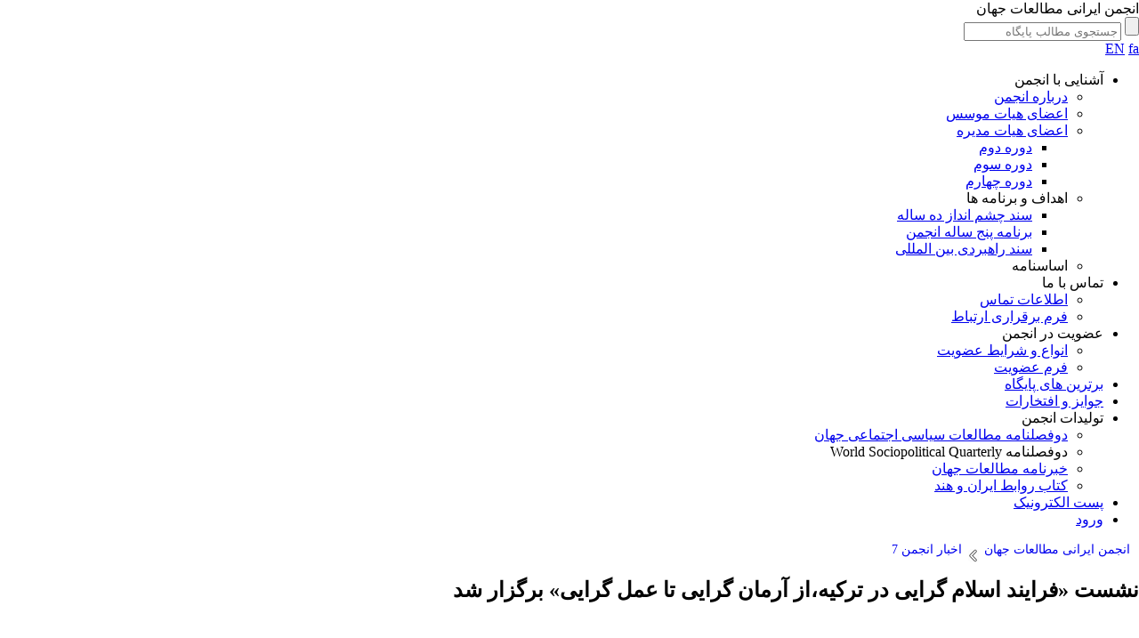

--- FILE ---
content_type: text/html; charset=UTF-8
request_url: https://iwsa.ir/content/173/%D9%86%D8%B4%D8%B3%D8%AA-%C2%AB%D9%81%D8%B1%D8%A7%DB%8C%D9%86%D8%AF-%D8%A7%D8%B3%D9%84%D8%A7%D9%85-%DA%AF%D8%B1%D8%A7%DB%8C%DB%8C-%D8%AF%D8%B1-%D8%AA%D8%B1%DA%A9%DB%8C%D9%87%D8%8C%E2%80%8C%D8%A7%D8%B2-%D8%A2%D8%B1%D9%85%D8%A7%D9%86-%DA%AF%D8%B1%D8%A7%DB%8C%DB%8C-%D8%AA%D8%A7-%D8%B9%D9%85%D9%84-%DA%AF%D8%B1%D8%A7%DB%8C%DB%8C%C2%BB-%D8%A8%D8%B1%DA%AF%D8%B2%D8%A7%D8%B1-%D8%B4%D8%AF
body_size: 35971
content:
<!DOCTYPE html PUBLIC "-//W3C//DTD XHTML 1.0 Transitional//EN" "http://www.w3.org/TR/xhtml1/DTD/xhtml1-transitional.dtd">
<html xmlns="http://www.w3.org/1999/xhtml">
					
<head>
<base href="https://iwsa.ir/" /> 
<meta http-equiv="Content-Type" content="text/html; charset=utf-8" >
<meta name="keywords" content="Iranian, World, Studies, Association, انجمن, ایرانی, مطالعات, جهان " >
<meta name="description" content="&nbsp; نشست &quot;فرایند تحول جریان اسلامگرایی در ترکیه (از آرمانگرایی تا عملگرایی)&quot; با همکاری انجمن ایرانی مطالعات جهان و گروه ترکیه شناسی پژوهشکده مطالعات استراتژیک خاورمیانه روز شنبه ۲۸ اردیبهشت ۹۲ برگزار شد. &nbsp; در ابتدا، آقای حاجی&shy;مینه مدیر جلسه با طرح مقدمه ای کوتاه گفت: امروز پس از گذشت ۹ دهه ... " >

		<meta name='twitter:title' content='نشست «فرایند اسلام گرایی در ترکیه،‌از آرمان گرایی تا عمل گرایی» برگزار شد'>
		<meta name='twitter:description' content='&nbsp; نشست &quot;فرایند تحول جریان اسلامگرایی در ترکیه (از آرمانگرایی تا عملگرایی)&quot; با همکاری انجمن ایرانی مطالعات جهان و گروه ترکیه شناسی پژوهشکده مطالعات استراتژیک خاورمیانه روز شنبه ۲۸ اردیبهشت ۹۲ برگزار شد. &nbsp; در ابتدا، آقای حاجی&shy;مینه مدیر جلسه با طرح مقدمه ای کوتاه گفت: امروز پس از گذشت ۹ دهه ...'>
		<meta name='twitter:image' content='https://iwsa.ir/files/site1/yekta_program/contents_images/173.jpg'> 
		<meta property='og:title' content='نشست «فرایند اسلام گرایی در ترکیه،‌از آرمان گرایی تا عمل گرایی» برگزار شد'> 
		<meta property='og:description' content='&nbsp; نشست &quot;فرایند تحول جریان اسلامگرایی در ترکیه (از آرمانگرایی تا عملگرایی)&quot; با همکاری انجمن ایرانی مطالعات جهان و گروه ترکیه شناسی پژوهشکده مطالعات استراتژیک خاورمیانه روز شنبه ۲۸ اردیبهشت ۹۲ برگزار شد. &nbsp; در ابتدا، آقای حاجی&shy;مینه مدیر جلسه با طرح مقدمه ای کوتاه گفت: امروز پس از گذشت ۹ دهه ...'> 
		<meta property='og:image' content='https://iwsa.ir/files/site1/yekta_program/contents_images/173.jpg'>
		<meta property='og:url' content='https://iwsa.ir/content/173/'> 


<meta name="GENERATOR" content="Yektaweb 4732" >
<meta name="distribution" content="GLOBAL" >
<link rel="alternate" type="application/rss+xml" title=" News"  href="https://iwsa.ir/rss.php?sid=1&amp;slc_lang=1" >
			
<meta http-equiv="content-language" content="fa">

<script  type="text/javascript" src="./files/0allsites/jqu.min.js?version=4732.32183"></script>
<script  type="text/javascript" src="./files/0allsites/jquery.marquee.min.js?version=4732.32183"></script>
					<link href='./files/0allsites/shared.css?version=4732.32183' rel='stylesheet' type='text/css' >

<link href='./files/0allsites/global_attach.css?version=4732.32183' rel='stylesheet' type='text/css' >
<link href='./templates/tmpl_modern01/000_tmpl_modern01.css?version=4732.32183' rel='stylesheet' type='text/css' >
<script type='text/javascript' src='./files/0allsites/jqu.num2fa.min.js?version=4732.32183'></script>
 <script type='text/javascript'>
 $(document).ready(function(){ $('.persian').num2FaAr();});
</script>
<meta name="viewport" content="width=device-width, initial-scale=1 " >	
<script type="text/javascript" src="./templates/tmpl_modern01/js/js_global.js?version=4732.32183"></script>
<script type="text/javascript" src="./templates/tmpl_modern01/js/js_local.js?version=4732.32183"></script>
<!--[if gte IE 9]>
<style type="text/css">
.gradient {filter: none;}
figure.effect-apollo:hover img{opacity: 0.19;}
figure.effect-apollo img {opacity: 1;}
figure.effect-apollo figcaption::before {background: none;}
</style>
<![endif]-->


<script type="text/javascript" src="./files/0allsites/scripts_full.js?version=4732.32183?&sid=1&amp;slc_lang=fa"></script>
<script type="text/javascript" src="./files/0allsites/jqu.bxslider.min.js?version=4732.32183"></script>
<link type="text/css" rel="stylesheet" href="./files/0allsites/global_attach_modern.css" media="screen" >
<link type="text/css" rel="stylesheet" href="./templates/tmpl_modern01/css/reset.css?version=4732.32183" media="screen" >
<link type="text/css" rel="stylesheet" href="./templates/tmpl_modern01/css/style_global.css?version=4732.32183" media="screen" >
<link type="text/css" rel="stylesheet" href="./templates/tmpl_modern01/css/style_local.css?version=4732.32183" media="screen" >
<link type="text/css" rel="stylesheet" href="./templates/tmpl_modern01/css/style_fa.css?version=4732.32183" media="screen" >
<link href="./files/0allsites/scripts.css?version=4732.32183" type="text/css" rel="stylesheet" >
<link href="./files/0allsites/jqu.bxslider.css" type="text/css" rel="stylesheet" >
<title>نشست «فرایند اسلام گرایی در ترکیه‌از آرمان گرایی تا عمل گرایی» برگزار شد -  انجمن ایرانی مطالعات جهان</title>
<SCRIPT  type='text/javascript' src="./jvsc_servs/jscripts_nn.js.php?pg_numb=45&amp;awtvrsn=4732"></SCRIPT>
			
<SCRIPT type='text/javascript' 
src="./jvsc_servs/jscripts_chat_false.js?awtvrsn=4732">
</SCRIPT>			
            
                       
            <SCRIPT  type='text/javascript' >
            function init_mine() 
            {
				display_submenu(); 
				
				if (arguments.callee.done) 
				{
				   return;
				}
				else
				{
				   arguments.callee.done = true;
				}
			}
			
            if (document.addEventListener) 
            {
               document.addEventListener("DOMContentLoaded", init_mine, false);
            }
            
           //window.onload = init_mine();
			//page_vars 787
			if( document.readyState === 'loading' ) {
				document.addEventListener( 'DOMContentLoaded', init_mine );
			}
			else if( document.readyState === 'interactive' || document.readyState === 'complete' ) {
				init_mine ();
			}
				
				
			$(document).ready(function() {
				var pathname = window.location.href.split('#')[0];
				$('a[href^="#"]').each(function() {
					var $this = $(this),
						link = $this.attr('href');
					$this.attr('href', pathname + link);
				});
			});
			document.addEventListener("click", function(event) {
			  var element = event.target;
			  if (element.tagName.toLowerCase() == "a" && 
				element.getAttribute("href").indexOf("#") === 0) {
				my_href = location.href + element.getAttribute("href");
				my_href = my_href.replace(/#+/g, '#');
				element.href = my_href;
			  }
			});
            </script>
            
            
</head>

					<body id="body_main_div" class="find-php body_rtl" dir="rtl" data-lang="fa" data-sid="1">
					<div id="body_sub_div" dir="rtl">
					

<div class="top_head">
	<div class="row flex">
		<div id="login_box">

			<!-- <a href="./form_register.php?sid=1&amp;slc_lang=fa">ثبت نام</a> &nbsp;    -->
			<a class="login_icon" href="./login.php?sid=1&amp;slc_lang=fa"></a>
			<div class="clr"></div>


		</div>
		<div class="header_title">انجمن ایرانی مطالعات جهان</div>
		<div>
			<div class="search">
				<form action="search.php?slc_lang=fa&amp;sid=1" method="post" >
				<input type="submit" value="" name="submit1">
				<input type="hidden" name="home_search" value="1" >
				<input type="hidden" value="1" name="s_sections" >
				<input type="hidden" value="site_cnt" name="search_dest" >
				<input placeholder="جستجوی مطالب پایگاه" value="" type="text" name="terms" >
				</form>
			</div>
			<a class="lang lang_en" href="/en">EN</a>
			<a class="lang lang_fa" href="/fa">fa</a>
		</div>
	</div>
</div>
<header>
	<div class="header">
		<div class="row">
			<div class="side">
				<a class="logo" href="./">
					<img alt="" src="./templates/tmpl_modern01/images/main_logo_fa.png" >
				</a>

			</div>
<div class="menu ">
	<div id="menu_back">
		<div id="awt_top_menu">
			<ul id="wrapper_menu_top">

<li class="lvl_1" id="yw_dynmenu_12"><a>آشنایی با انجمن</a>

 <ul>
  <li class="lvl_2" id="yw_dynmenu_13"><a href='http://www.iwsa.ir/page.php?slct_pg_id=103&amp;sid=1&amp;slc_lang=fa' >درباره انجمن</a>
  </li>

  <li class="lvl_2" id="yw_dynmenu_14"><a href='http://www.iwsa.ir/page.php?slct_pg_id=105&amp;sid=1&amp;slc_lang=fa' >اعضای هیات موسس</a>
  </li>

  <li class="lvl_2" id="yw_dynmenu_15"><a href='http://www.iwsa.ir/page.php?slct_pg_id=106&amp;sid=1&amp;slc_lang=fa' >اعضای هیات مدیره</a>

    <ul>
    <li class="lvl_3" id="yw_dynmenu_36"><a href='https://iwsa.ir/content/1337/%D8%AF%D9%88%D8%B1%D9%87-%D8%AF%D9%88%D9%85' >دوره دوم</a></li>

    <li class="lvl_3" id="yw_dynmenu_37"><a href='https://iwsa.ir/content/937/%D8%AF%D9%88%D8%B1%D9%87-%D8%B3%D9%88%D9%85' >دوره سوم</a></li>

    <li class="lvl_3" id="yw_dynmenu_38"><a href='https://iwsa.ir/content/1335/%D8%AF%D9%88%D8%B1%D9%87-%DA%86%D9%87%D8%A7%D8%B1%D9%85' >دوره چهارم</a></li>
    </ul>
  </li>

  <li class="lvl_2" id="yw_dynmenu_16"><a>اهداف و برنامه ها</a>

    <ul>
    <li class="lvl_3" id="yw_dynmenu_17"><a href='http://www.iwsa.ir/files/site1/programs/ten_year_perspective.pdf?&amp;slct_pg_id=284&amp;sid=1&amp;slc_lang=fa' >سند چشم انداز ده ساله</a></li>

    <li class="lvl_3" id="yw_dynmenu_18"><a href='http://www.iwsa.ir/files/site1/programs/five_year_program.pdf?&amp;slct_pg_id=285&amp;sid=1&amp;slc_lang=fa' >برنامه پنج ساله انجمن</a></li>

    <li class="lvl_3" id="yw_dynmenu_19"><a href='http://www.iwsa.ir/files/site1/programs/international.pdf?&amp;slct_pg_id=286&amp;sid=1&amp;slc_lang=fa' >سند راهبردی بین المللی</a></li>
    </ul>
  </li>

  <li class="lvl_2" id="yw_dynmenu_20"><a>اساسنامه</a>
  </li>
</ul>
</li>

<li class="lvl_1" id="yw_dynmenu_10"><a>تماس با ما</a>

 <ul>
  <li class="lvl_2" id="yw_dynmenu_21"><a href='http://www.iwsa.ir/page.php?slct_pg_id=85&amp;sid=1&amp;slc_lang=fa' >اطلاعات تماس</a>
  </li>

  <li class="lvl_2" id="yw_dynmenu_22"><a href='http://www.iwsa.ir/form_contact.php?slct_pg_id=86&amp;sid=1&amp;slc_lang=fa' >فرم برقراری ارتباط</a>
  </li>
</ul>
</li>

<li class="lvl_1" id="yw_dynmenu_11"><a>عضویت در انجمن</a>

 <ul>
  <li class="lvl_2" id="yw_dynmenu_23"><a href='http://www.iwsa.ir/page.php?slct_pg_id=154&amp;sid=1&amp;slc_lang=fa' >انواع و شرایط عضویت</a>
  </li>

  <li class="lvl_2" id="yw_dynmenu_24"><a href='http://www.iwsa.ir/files/site1/attachments/membership_form.pdf?&amp;slct_pg_id=155&amp;sid=1&amp;slc_lang=fa' >فرم عضویت</a>
  </li>
</ul>
</li>

<li class="lvl_1" id="yw_dynmenu_25"><a href='http://www.iwsa.ir/tops.php?slct_pg_id=94&amp;sid=1&amp;slc_lang=fa' >برترین های پایگاه</a>
</li>

<li class="lvl_1" id="yw_dynmenu_28"><a href='http://www.iwsa.ir/page.php?slct_pg_id=335&amp;sid=1&amp;slc_lang=fa' >جوایز و افتخارات</a>
</li>

<li class="lvl_1" id="yw_dynmenu_29"><a>تولیدات انجمن</a>

 <ul>
  <li class="lvl_2" id="yw_dynmenu_30"><a href='http://www.iwsa.ir/page.php?slct_pg_id=120&amp;sid=1&amp;slc_lang=fa' >دوفصلنامه مطالعات سیاسی اجتماعی جهان</a>
  </li>

  <li class="lvl_2" id="yw_dynmenu_31"><a>دوفصلنامه World Sociopolitical Quarterly</a>
  </li>

  <li class="lvl_2" id="yw_dynmenu_32"><a href='http://www.iwsa.ir/page.php?slct_pg_id=121&amp;sid=1&amp;slc_lang=fa' >خبرنامه مطالعات جهان</a>
  </li>

  <li class="lvl_2" id="yw_dynmenu_33"><a href='http://www.iwsa.ir/page.php?slct_pg_id=753&amp;sid=1&amp;slc_lang=fa' >کتاب روابط ایران و هند</a>
  </li>
</ul>
</li>

<li class="lvl_1" id="yw_dynmenu_27"><a href='webmail' >پست الکترونیک</a>
</li>

<li class="lvl_1" id="yw_dynmenu_35"><a href='https://iwsa.ir/login' >ورود</a>
</li>

			</ul>
		</div>
	  <div class="clr"></div>
	</div>
</div>
		</div>

	</div>
</header>


<script type="text/javascript">
	$('#wrapper_menu_top .lvl_1').each(function(index) {
		var self=$(this);

		if((self.find('.lvl_2').length) > 0 ){
			self.addClass('plus')
		}

	})


		$(document).ready(function() {
 			$(window).scroll(function(event){
				if ($(window).scrollTop() > 50) {

					$('header').addClass('fixed');
				}
				else
				{
					$('header').removeClass('fixed');
				}
			});
		});



</script>


<div dir="rtl"  >





    <div class="yw_box"  >

        <div id="page_list" class="row">

            <div class="flex">
                <div class="list_items">







    <div class="navigbar" >
    <a href='./index.php?sid=1&amp;slc_lang=fa' ><div class='yw_home f_right f_right_imp'>انجمن ایرانی مطالعات جهان</div></a><div class="yw_arrow_fa" ></div> <a href='page/1202/'><div class="f_right f_right_imp">اخبار انجمن 7 </div></a>
    <div class="clr"></div>
    </div>
























    <div>
    <a name=""></a>
    <h2>
     نشست «فرایند اسلام گرایی در ترکیه،‌از آرمان گرایی تا عمل گرایی» برگزار شد
    </h2>
    <a name="173"> </a>
    </div>


    <div class="clr"></div>
    <div class="yw_text_small persian">
    
    </div>
<div class="clr"></div>

    <div class="yw_text_small">
    
    </div>
<div class="clr"></div>

    <div class="yw_text">
        <div class="yw_cnt">
        <div style="PADDING-RIGHT: 75px; PADDING-LEFT: 75px; PADDING-BOTTOM: 75px; PADDING-TOP: 75px"><p style="text-align: justify;">&nbsp; نشست &quot;فرایند تحول جریان اسلامگرایی در ترکیه (از آرمانگرایی تا عملگرایی)&quot; با همکاری انجمن ایرانی مطالعات جهان و گروه ترکیه شناسی پژوهشکده مطالعات استراتژیک خاورمیانه روز شنبه ۲۸ اردیبهشت ۹۲ برگزار شد.</p>
<p></p>

<p align="center"><img alt="AWT IMAGE" border="0" complete="true" height="226" hspace="0" src="./files/site1/islamism_in_Turky_92/4.jpg" style="WIDTH: 345px; HEIGHT: 226px" width="345" ></p>

<p style="text-align: justify;">&nbsp; در ابتدا، آقای حاجی&shy;مینه مدیر جلسه با طرح مقدمه ای کوتاه گفت: امروز پس از گذشت ۹ دهه از تاسیس جمهوری نوین ترکیه، سوالات زیادی مطرح است از جمله بعد از تأسیس ترکیه نوین چه تغییراتی در این کشور به وجود آمده و جمهوری ترکیه، امروزه تا چه اندازه به اهداف و اصول موسسین خود پایبند است؛ درحالیکه امروز حزب عدالت و توسعه با شاخص اسلام&shy;گرایی در رأس نظام ترکیه لائیک قرار گرفته، آیا می توان گفت پایه گذاران ترکیه به اهدافشان رسیده&shy;اند؛ امروز جایگاه اسلام&shy;گرایی در ترکیه چیست؛ دلایل به قدرت رسیدن اسلام&shy;گرایان چه بود؛ تفاوت اسلام&shy;گرایی ترکیه با اسلام&shy;گرایی در سایر کشورها چیست و این پدیده در ترکیه چه آینده&shy;ای خواهد داشت؛ اینها سوالاتی هستند که پاسخ به آنها می&shy;تواند راهگشای خوبی برای درک عمیق تحولات اسلام گرایی در ترکیه باشد.</p>
<p></p>

<p align="center"><img alt="AWT IMAGE" border="0" complete="true" height="218" hspace="0" src="./files/site1/islamism_in_Turky_92/2.jpg" style="WIDTH: 338px; HEIGHT: 218px" width="338" ></p>

<p style="text-align: justify;">&nbsp; سخنران نشست، آقای اسماعیل اقبال، در زمینه تاثیر تغییرات ساختار سیاسی و اقتصادی ترکیه از زمان تاسیس نظام لائیک بر ظهور و رشد جریان اسلام گرایی، و تحول در رویکرد این جریان از آرمان&shy;گرایی به عمل&shy;گرایی، گفت: جریان اسلام گرائی از لحاظ تاریخی ریشه در اقدامات و سیاست&shy;های دولتمردان امپراتوری عثمانی قبل از تاسیس جمهوری ترکیه در سال ۱۹۲۳ دارد. زمانی که رهبران این امپراتوری تصمیم گرفتند به منظور جبران شکست&shy;های خود در برابر اروپا به اصلاحات روی آورند، زمینه برای شکاف میان دین و دولت نیز فراهم شد. اقدامات امپراتوری عثمانی موجب شد تا در سطوح حاکمیت در این امپراتوری زمینه های ظهور جریان غربگرا فراهم شود. در پی آن در آستانه قرن بیستم و قبل از تاسیس جمهوری ترکیه، سه جریان عمده سیاسی یعنی عثمانی&shy;گرائی، اسلام گرائی و غرب&shy;گرائی در سطح اجتماعی _ سیاسی این کشور پدید آمد.</p>

<p style="text-align: justify;">&nbsp; با شروع جنگ جهانی اول در سال ۱۹۱۴ ترکیه در معرض خطر نابودی قرار گرفت؛ در این شرایط بحرانی، ارتش ترکیه که از آغاز شکل&shy;گیری امپراتوری عثمانی هم ماموریت&shy;های نظامی و هم ماموریت &shy; های سیاسی بر عهده داشت، تصمیم گرفت ترکیه را از طمع ورزی&shy;های دولت های بیگانه نجات دهد. بدین&shy;ترتیب با توجه به نقشی که نظامیان این کشور در جلوگیری از نابودی این کشور داشتند، در پایان جنگ به عنوان منجی کشور ظاهر شدند. این امر موجب شد تا جریان غرب&shy;گرائی که پایه&shy;های آن در زمان امپراتوری عثمانی تحکیم و تقویت شده بود، پس از جنگ جهانی اول با هدایت فرمانده آن مصطفی کمال آتاتورک، نظام جمهوری لائیک ترکیه را در سال ۱۹۲۳ تاسیس کند.</p>

<p align="center"><img alt="AWT IMAGE" border="0" complete="true" height="267" hspace="0" src="./files/site1/islamism_in_Turky_92/1.jpg" style="WIDTH: 343px; HEIGHT: 267px" width="343" ></p>

<p style="text-align: justify;">&nbsp; جریان اسلام&shy;گرایی در ترکیه از زمان تاسیس نظام لائیک تا به امروز با فراز و نشیب&shy;های زیادی مواجه بوده است. این جریان در طول قرن بیستم به&shy;تدریج در ساختار سیاسی این کشور وارد و در اواخر قرن بیستم از جایگاه نسبتا قابل توجهی برخوردار شد.</p>

<p style="text-align: justify;">&nbsp; اما در دهه نخست قرن ۲۱ جریان اسلام&shy;گرایی وارد فرایند سیاسی کاملا متفاوتی شده است؛ پیروزی حزب عدالت و توسعه به رهبری رجب طیب اردوغان در انتخابات پارلمانی این کشور در سال های ۲۰۰۲، ۲۰۰۷ و ۲۰۱۱ با آرای بسیار بالا که تفوق اسلام گرایی بر غربگرایی در ترکیه لائیک را نشان می دهد، در تاریخ این کشور بی سابقه بوده است؛ در واقع باید گفت دست&shy;یابی این حزب به قدرت با کسب اکثریت قاطع آرا، بیانگر بروز و نمود عینی اسلام گرایی در این کشور بوده است.</p>

<p style="text-align: justify;">&nbsp; این کارشناس ترکیه همچنین با توجه به فرایند تحول در جریان اسلام گرایی در ترکیه، و تحول در رویکرد این جریان از آرمان&shy;گرایی به عمل&shy;گرایی، این فرایند را در چهار دوره زمانی مورد تحلیل و بررسی قرار داد:</p>

<p>&nbsp; دوره اول: حاکمیت استبداد حزبی</p>

<p>&nbsp; دوره دوم: حاکمیت چند حزبی</p>

<p>&nbsp; دوره سوم: حاکمیت لیبرالیسم اقتصادی و بازار آزاد</p>

<p>&nbsp; دوره چهارم: حاکمیت عمل گرایی اسلامی<i>&nbsp;</i></p>

<p></p>

<p></p>

<p align="center"><img alt="AWT IMAGE" border="0" complete="true" height="252" hspace="0" src="./files/site1/islamism_in_Turky_92/3.jpg" style="WIDTH: 352px; HEIGHT: 252px" width="352" ></p>
<p></p><p></p>

<p style="text-align: justify;">وی در انتها با توجه به مطالب مطرح شده گفت: جریان اسلام&shy;گرایی در ترکیه در نتیجه تحولات ساختاری در طی ۸ دهه پس از تاسیس نظام لائیک، توانسته است بتدریج به عنوان یک جریان مسلط و تاثیر گذار در جامعه مسلمان ترک با حاکمیت نظام سکولار ظهور کند. این جریان در آغاز به صورت یک گفتمان در تقابل با گفتمان سکولاریسم ظاهر شد، اما بعد بتدریج با تغییر در رویکرد خود از آرمانگرایی به عملگرایی، در همگرایی با آن پدیدار شد. سه دوره نخست از فرآیند این تحول را (۲۰۰۰-۱۹۲۳)، باید به عنوان ۸ دهه تلاش هوشمندانه و خردورزانه جریان اسلام گرایی در درون نظام سکولار برای تکوین و پذیرش در نظامی با ماهیت اسلام ستیز و مخالف با هر نوع فعالیت دینی و مذهبی به شمار آورد؛ در حالیکه دوره چهارم(۲۰۰۰ تاکنون) را، باید دوره دگردیسی در رویکرد آرمانگرایانه این جریان در جهت عملگرایی اسلامی با هدف همزیستی و همگرایی با گفتمان سکولاریسم در ترکیه دانست.</p>

<p style="text-align: justify;">&nbsp; در ادامه نشست آقای دکتر رضا دهقانی استادیار دانشگاه تبریز در مورد تفاوت واژه مسلمان و اسلامگرا توضیحاتی داد و گفت: وقتی صحبت از واژه مسلمان می&shy;کنیم، این واژه جزئی هویتی دارد اما واژه اسلامگرا دارای جزئی ایدئولوژیک است. اینکه حزب عدالت و توسعه خود را مسلمان محافظه کار معرفی می کند به همین دلیل است. حرکتی که حزب عدالت و توسعه در ترکیه آغاز کرد را نه اسلامگرا بلکه باید محافظه کار مسلمان بدانیم. هدف این جریان این بود که بتواند فارغ از مبانی فکری و فلسفی وارد عرصه زیست و زندگی مردم شود. دکتر دهقانی در پاسخ به سوالی در زمینه نقش امریکا در شکل&shy;گیری اسلام کنونی در ترکیه گفت: اساسا پیش از اینکه بخواهیم نقش آمریکا را در این زمینه بررسی کنیم باید بدانیم که این بستری بوده که در ترکیه وجود داشته است و حرکتی که انجام شده در واقع عقب نشینی اسلام به نفع مدرنیسم در ترکیه بوده است. در انتها این نشست با پرسش و پاسخ حاضرین به پایان رسید. شایان ذکر است نشست مذکور روز ۲۸ اردیبهشت ماه سال جاری با حضور علاقمندان و در محل مرکز مطالعات خاورمیانه برگزار شد.</p>

<p></p>

<p></p>

<p></p></div>
        </div>
    </div>

<div class="clr"></div>

    <div class="yw_text_small">
    <hr>
    </div>
<div class="clr"></div>

























    <div class="yw_text_small" style="padding: 20px 0;">
    	<h2>مطالب مشابه</h2>
    	<div class="clr"></div>
		<div>
			<div style="vertical-align: top;display: inline-block;width: 49%;" ><a href="content/1313/">نشست «بررسی ساختار حقوقی بریتانیا» برگزار شد.</a></div><div style="vertical-align: top;display: inline-block;width: 49%;" ><a href="content/1312/">نشست «تغییرات ساختاری و فرایندی خانواده ایرانی؛ بازنمایی خانواده در رسانه‌های اجتماعی با تمرکز بر اینستاگرام» برگزار شد.</a></div><div style="vertical-align: top;display: inline-block;width: 49%;" ><a href="content/1314/">نشست تخصصی نمایش و تحلیل فیلم «رابطه ویژه» (The Special Relationship) برگزار شد. </a></div><div style="vertical-align: top;display: inline-block;width: 49%;" ><a href="content/1322/">مجموعه چکیده های همایش بین المللی عدالت برای فلسطین منتشر شد.</a></div><div style="vertical-align: top;display: inline-block;width: 49%;" ><a href="content/1317/">کارگاه آموزشی «مدیریت ارجاع‌دهی: آشنایی با نرم‌افزار Mendeley» برگزار شد. </a></div><div style="vertical-align: top;display: inline-block;width: 49%;" ><a href="content/1327/">نشست «هوش مصنوعی؛ آینده انسان» برگزار شد.</a></div><div style="vertical-align: top;display: inline-block;width: 49%;" ><a href="content/1323/">مجموعه مقالات «همایش دیپلماسی مقاومت(عزت، حکمت و مصلحت)» منتشر شد</a></div><div style="vertical-align: top;display: inline-block;width: 49%;" ><a href="content/1324/">نشست علمی«دیپلماسی مقاومت (عزت، حکمت و مصلحت)» برگزار شد</a></div><div style="vertical-align: top;display: inline-block;width: 49%;" ><a href="content/1326/">نشست در قالب کارگاه «آموزش مطالعه کتاب­سنجی با نگاهی به ابزارهای جدید هوش مصنوعی» برگزار شد.</a></div><div style="vertical-align: top;display: inline-block;width: 49%;" ><a href="content/1344/">دوره آموزش زبان فارسی در ترم بهار ۱۴۰۴ برگزار شد</a></div>
		</div>

    </div>
    <hr>








    <div align="center" class="yw_text_small persian">
    دفعات مشاهده: 6805 بار &nbsp; | &nbsp;
    <a href='printme.php?item=1.1202.173.fa'>دفعات چاپ: 1086 بار</a> &nbsp; | &nbsp;
    دفعات ارسال به دیگران: 44 بار &nbsp; | &nbsp;
    <a href="content/173/نشست-«فرایند-اسلام-گرایی-در-ترکیه،‌از-آرمان-گرایی-تا-عمل-گرایی»-برگزار-شد#user_comments"> 0 نظر </a>
    </div>
    <div class="clr"></div>

    <hr>




















        <div align="center" class="yw_text">





        <a href="page_arch.php?slc_pg_id=1202&amp;slc_lang=fa&amp;sid=1">
        سایر مطالب این بخش
        </a> |









        <a href="printme-1.1202.173.fa.html">
        نسخه قابل چاپ
        </a> |










        <a href="form_sendmail.php?slc_pg_id=1202&amp;slc_cnt_id=173&amp;slc_lang=fa&amp;sid=1">
        ارسال به دوستان
        </a> |




        </div>





        <form  name="form1" method="post" action="forms.php?mod=add_cnt_comments&amp;mycnt_id=173&amp;slc_lang=fa&amp;sid=1&amp;a=1.1202.173.fa">
        <div class="yw_text_small">
        <input class="yw_input"
        onfocus="if (this.value == 'نام یا پست الکترونیک') {this.value = '';}"
          name="user_prop"  dir="ltr" type="text" id="user_prop" style="width:98%;"  value="نام یا پست الکترونیک" size="20" maxlength="40">
        <br>
        <textarea class="yw_input" name="cmnt_body" cols="20" style="width:98%;" rows="3" id="cmnt_body"></textarea>
        <input name='the_userext_yw' type='hidden'>
        <br>
        </div>


        <div align="center" class="yw_text_small">
		  <div class="pad5"> <img src="captcha_yekta.php?rnd=30234028" alt="CAPTCHA" style="min-width: 120px; min-height: 35px" class="captcha-image" width="130px" height="35px">
<i class="refresh-captcha"><img style="cursor:pointer;" src="./files/0allsites/panel/pan/icon_refresh.png"></i>

<script>		
var refreshButton = document.querySelector(".refresh-captcha");
refreshButton.onclick = function() {
  document.querySelector(".captcha-image").src = 'captcha_yekta.php?rnd=' + Date.now();
  $("#captcha_code").removeClass("input_alarm").removeClass("input_verified").val("");

}

$(window).bind("pageshow", function() { 
  document.querySelector(".captcha-image").src = 'captcha_yekta.php?rnd=' + Date.now();
  $("#captcha_code").removeClass("input_alarm").removeClass("input_verified").val("");
});




function check_captcha(){
var $this = $("#captcha_code");
my_url = "./captcha.chk.ajax.php";
if(typeof ajax_request_captcha !== "undefined")
{
	ajax_request_captcha.abort();
}

ajax_request_captcha = $.ajax(
{ 
type: "POST",
url: my_url,
data: {
	"captcha_code" : $this.val()
},
dataType: "json",
success:check_captcha_response,
error:end_error_gen
});

function check_captcha_response(response)
{
	var status = response.status;
	if(status=="true")
	{
		$this.addClass("input_verified").removeClass("input_alarm");
		if ($(".captcha_submit").length) 
		{
			$(".captcha_submit").fadeIn();
		}
	}
	else
	if(status=="wrong")
	{
		$this.addClass("input_alarm").removeClass("input_verified");
		if ($(".captcha_submit").length) 
		{
			$(".captcha_submit").fadeOut();
		}
		
		swal("Incorrect Captcha Code", "کد امنیتی را به صورت صحیح وارد نکرده اید. در صورت نیاز تصویر را ریفرش کنید.", "error");
	}
	else
	{
		$this.addClass("input_alarm").removeClass("input_verified");
		if ($(".captcha_submit").length) 
		{
			$(".captcha_submit").fadeOut();
		}
	}
}	
};



</script>	

 </div>
		  <div class="pad5"> <input type="text"  name="captcha_code" onkeyup="return check_captcha();"  autocomplete="off" id="captcha_code"  class="post_l center" size="11"  placeholder="کد امنیتی" ></div>
        <input class="yw_input captcha_submit" type="submit" name="Submit" value="افزودن نظرات">
        </div>
        </form>











        <div class="clr"></div>

















    <div class="clr"></div>








<div align="center" class="social_sharing">
	<a class="facebook masterTooltip" title="Facebook"></a>
	<a class="twitter masterTooltip " title="Twitter"></a>
	<a class="telegram masterTooltip" title="Telegram"></a>
	<a class="linkedin masterTooltip" title="Linkedin"></a>
	<a class="google masterTooltip" title="Google Plus"></a>
</div>
<script type="text/javascript">
$( document ).ready(function()
{
	var mPageUrl=$("meta[property='og:url']").attr("content");
	var mImg =$("meta[property='og:image']").attr("content");
	var metaTitle=$("meta[property='og:title']").attr("content");
	var metaDesc=$("meta[property='og:description']").attr("content");
	//////
	var facebook="http://www.facebook.com/sharer.php?s=100"+"&p[url]="+mPageUrl+"&p[images][0]="+mImg+"&p[title]="+metaTitle+"&p[summary]="+metaDesc;
	$('a.facebook').attr("href",facebook);
	////
	var twitter= "https://www.addtoany.com/add_to/twitter?linkurl="+mPageUrl+"&linkname="+metaTitle+"&linknote="+metaDesc;
	$('a.twitter').attr("href",twitter);
	///
	var telegram="https://telegram.me/share/url?url="+mPageUrl+"&amp;text="+metaTitle;
	$('a.telegram').attr("href",telegram);
	///
	var linkedin="https://www.linkedin.com/shareArticle?mini=true&url="+mPageUrl+"&title="+metaTitle+"&summary="+metaDesc+"&source="+mImg;
	$('a.linkedin').attr("href",linkedin);
	///
	var google="https://plus.google.com/share?url="+mPageUrl;
	$('a.google').attr("href",google);
	////
	$('.social_sharing a').click(function () {
		window.open($(this).attr('href'), 'sharer', 'width=626,height=436');
		return false;
	});
	load_master_tooltip();
});
</script>







<br>



</div>

<div class="side">
    <div class="poster">
            <div class="slider_box">

            </div>
    </div>


    <div class="new_news">
            <div class="title">آخرین مطالب سایت</div>

    </div>
</div>




</div>
</div>
</div>


    <div class="clr"></div>

</div>
<div class="clr"></div>
<script type="text/javascript" src="./templates/tmpl_modern01/js/lightslider.js"></script>
<script type="text/javascript">
$( document ).ready(function() {
	$('.poster .slider_box').lightSlider({
		item:1,
 		slideMargin: 0,
		adaptiveHeight:true,
		speed:2000,
		pause: 10000,
		auto:true,
		loop:true,
		pager:false,
    	        controls: true,
		// rtl	:true,
		freeMove:true,
//		pauseOnHover: true,
 		onSliderLoad: function() {
 		}
	});
});
</script>
<footer>

	<div class="row">
		<div class=" ">
			<br>
<br>
<br>
<span class="f_right" style="font-size:11pt"><span style="tab-stops:82.75pt"><span style="unicode-bidi:embed"><span style="line-height:107%"><span style="font-family:Calibri,sans-serif"><a href="https://trustseal.enamad.ir/?id=52540&Code=QXBygp0RISpGjphjQr4t" referrerpolicy="origin" target="_blank"><img alt="" code="QXBygp0RISpGjphjQr4t" referrerpolicy="origin" src="https://trustseal.enamad.ir/logo.aspx?id=52540&Code=QXBygp0RISpGjphjQr4t" style="cursor: pointer; float: right; height: 110px; width: 100px; max-width: 100px;" ></a></span></span></span></span></span><br>
 
		</div>
		<div class="links">
			|<a href="http://iscs.ac.ir/content/15126/%D8%AA%D8%A7%D8%B1%DB%8C%D8%AE%DA%86%D9%87-%D9%85%D8%A4%D8%B3%D8%B3%D9%87">درباره </a><a href="https://iwsa.ir/page.php?slct_pg_id=103&amp;sid=1&amp;slc_lang=fa">انجمن</a>&nbsp;|<a href="https://iwsa.ir/page.php?slct_pg_id=85&amp;sid=1&amp;slc_lang=fa">تماس با ما</a>&nbsp;|<a href="http://iscs.ac.ir/cv.php?sid=1&amp;slc_lang=fa">اعضاء</a><a href="https://iwsa.ir/content/1129/%D8%A7%D8%B9%D8%B6%D8%A7%DB%8C-%D9%87%DB%8C%D8%A7%D8%AA-%D9%85%D8%AF%DB%8C%D8%B1%D9%87-%D8%AF%D9%88%D8%B1%D9%87-%DA%86%D9%87%D8%A7%D8%B1%D9%85">هیات مدیره</a>&nbsp;

		</div>
		<div class="copyright">All Right Reserved.</div>
	</div>
</footer>

<div id="totop2" style=""></div>
<script type="text/javascript">

$(document).ready(function(){

	// hide #totop first
	//$("#totop").hide();

	// fade in #totop
	$(function () {
		$(window).scroll(function () {
			if ($(this).scrollTop() > 200) {
				$('#totop2').fadeIn();
			} else {
				$('#totop2').fadeOut();
			}
		});

		// scroll body to 0px on click
		$('#totop2').click(function () {
			$('body,html').animate({
				scrollTop: 0
			}, 800);
			return false;
		});
	});

});


if($(".scrollto").length){
	$(".scrollto").click(function() {
		var goTo=$(this).attr('data-scroll');
		$('html, body').animate({scrollTop: $("#"+goTo).offset().top-150}, 'slow');

	});
}

</script>

